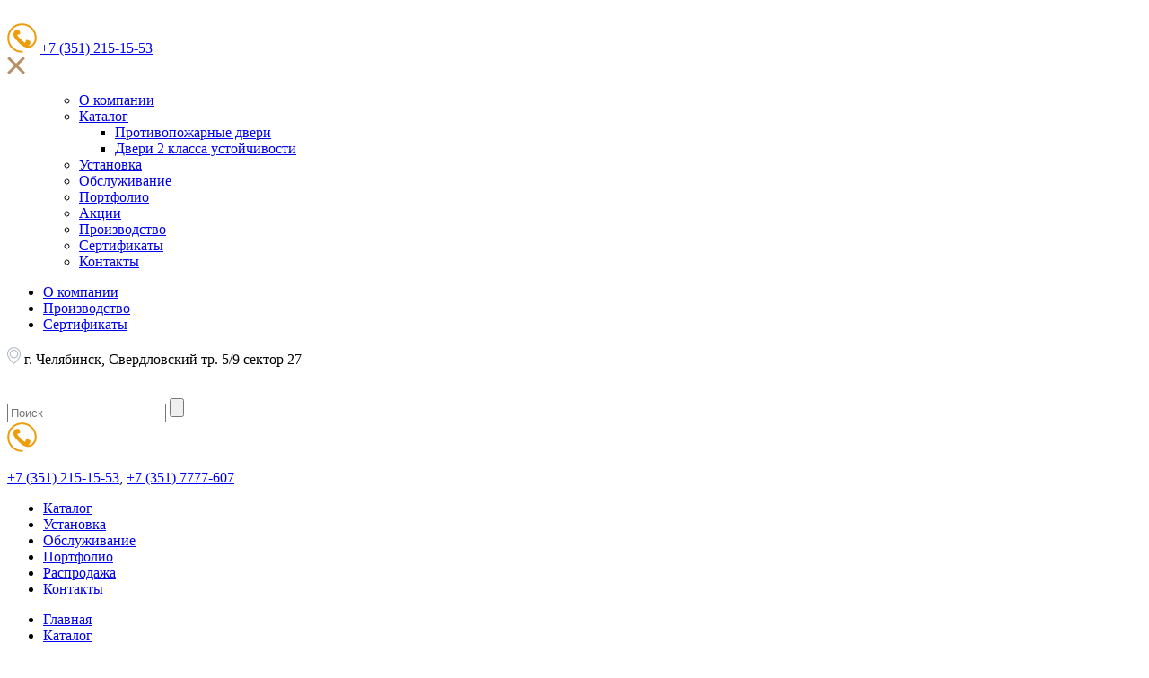

--- FILE ---
content_type: text/html; charset=UTF-8
request_url: http://xn--74-jlctqjcmik.xn--p1ai/catalog/pozharostoykie-dveri/vkhodnye-dveri/
body_size: 10762
content:

<!doctype html>
<html class="no-js" lang="">
<head>
    <meta http-equiv="Content-Type" content="text/html; charset=UTF-8" />
<meta name="robots" content="index, follow" />
<meta name="keywords" content="металлические двери, двери, противопожарные двери" />
<meta name="description" content="Компания-производитель &quot;Строй Дом&quot; предлагает металлические двери и ворота из технических, противопожарных и огнеупорных материалов" />
<link href="/bitrix/js/ui/design-tokens/dist/ui.design-tokens.min.css?167516074722029" type="text/css"  rel="stylesheet" />
<link href="/bitrix/js/ui/fonts/opensans/ui.font.opensans.min.css?16751607332320" type="text/css"  rel="stylesheet" />
<link href="/bitrix/js/main/popup/dist/main.popup.bundle.min.css?170192370526598" type="text/css"  rel="stylesheet" />
<link href="/bitrix/templates/stroydom_new/components/bitrix/news/catalog/bitrix/news.detail/.default/style.css?16234006441523" type="text/css"  rel="stylesheet" />
<link href="/bitrix/templates/stroydom_new/components/luxar/super/form_popup/style.css?16234006441" type="text/css"  rel="stylesheet" />
<link href="/bitrix/templates/stroydom_new/js/slinky/dist/jquery.slinky.css?1623400644905" type="text/css"  data-template-style="true"  rel="stylesheet" />
<link href="/bitrix/templates/stroydom_new/js/fancybox3/jquery.fancybox.min.css?162340064313769" type="text/css"  data-template-style="true"  rel="stylesheet" />
<link href="/bitrix/templates/stroydom_new/js/swiper/swiper.min.css?162340064419778" type="text/css"  data-template-style="true"  rel="stylesheet" />
<link href="/bitrix/templates/stroydom_new/js/slick/slick.css?16234006431776" type="text/css"  data-template-style="true"  rel="stylesheet" />
<link href="/bitrix/templates/stroydom_new/css/style.css?1623400644106961" type="text/css"  data-template-style="true"  rel="stylesheet" />
<link href="/bitrix/templates/stroydom_new/components/bitrix/menu/top_left/style.min.css?1623400644490" type="text/css"  data-template-style="true"  rel="stylesheet" />
<link href="/bitrix/templates/stroydom_new/components/bitrix/menu/top_main/style.min.css?1623400644490" type="text/css"  data-template-style="true"  rel="stylesheet" />
<link href="/bitrix/templates/stroydom_new/components/bitrix/breadcrumb/breadcrumb__list/style.css?1623400644973" type="text/css"  data-template-style="true"  rel="stylesheet" />
<link href="/bitrix/templates/stroydom_new/components/luxar/super/index_advantages/style.css?16234006441" type="text/css"  data-template-style="true"  rel="stylesheet" />
<link href="/bitrix/components/bitrix/map.yandex.system/templates/.default/style.css?1623400646666" type="text/css"  data-template-style="true"  rel="stylesheet" />
<link href="/bitrix/templates/stroydom_new/components/bitrix/menu/bottom1/style.min.css?1623400644490" type="text/css"  data-template-style="true"  rel="stylesheet" />
<link href="/bitrix/templates/stroydom_new/components/bitrix/menu/bottom2/style.min.css?1623400644490" type="text/css"  data-template-style="true"  rel="stylesheet" />
<script type="text/javascript">if(!window.BX)window.BX={};if(!window.BX.message)window.BX.message=function(mess){if(typeof mess==='object'){for(let i in mess) {BX.message[i]=mess[i];} return true;}};</script>
<script type="text/javascript">(window.BX||top.BX).message({'JS_CORE_LOADING':'Загрузка...','JS_CORE_NO_DATA':'- Нет данных -','JS_CORE_WINDOW_CLOSE':'Закрыть','JS_CORE_WINDOW_EXPAND':'Развернуть','JS_CORE_WINDOW_NARROW':'Свернуть в окно','JS_CORE_WINDOW_SAVE':'Сохранить','JS_CORE_WINDOW_CANCEL':'Отменить','JS_CORE_WINDOW_CONTINUE':'Продолжить','JS_CORE_H':'ч','JS_CORE_M':'м','JS_CORE_S':'с','JSADM_AI_HIDE_EXTRA':'Скрыть лишние','JSADM_AI_ALL_NOTIF':'Показать все','JSADM_AUTH_REQ':'Требуется авторизация!','JS_CORE_WINDOW_AUTH':'Войти','JS_CORE_IMAGE_FULL':'Полный размер'});</script>

<script type="text/javascript" src="/bitrix/js/main/core/core.min.js?1701923816221146"></script>

<script>BX.setJSList(['/bitrix/js/main/core/core_ajax.js','/bitrix/js/main/core/core_promise.js','/bitrix/js/main/polyfill/promise/js/promise.js','/bitrix/js/main/loadext/loadext.js','/bitrix/js/main/loadext/extension.js','/bitrix/js/main/polyfill/promise/js/promise.js','/bitrix/js/main/polyfill/find/js/find.js','/bitrix/js/main/polyfill/includes/js/includes.js','/bitrix/js/main/polyfill/matches/js/matches.js','/bitrix/js/ui/polyfill/closest/js/closest.js','/bitrix/js/main/polyfill/fill/main.polyfill.fill.js','/bitrix/js/main/polyfill/find/js/find.js','/bitrix/js/main/polyfill/matches/js/matches.js','/bitrix/js/main/polyfill/core/dist/polyfill.bundle.js','/bitrix/js/main/core/core.js','/bitrix/js/main/polyfill/intersectionobserver/js/intersectionobserver.js','/bitrix/js/main/lazyload/dist/lazyload.bundle.js','/bitrix/js/main/polyfill/core/dist/polyfill.bundle.js','/bitrix/js/main/parambag/dist/parambag.bundle.js']);
</script>
<script type="text/javascript">(window.BX||top.BX).message({'LANGUAGE_ID':'ru','FORMAT_DATE':'DD.MM.YYYY','FORMAT_DATETIME':'DD.MM.YYYY HH:MI:SS','COOKIE_PREFIX':'BITRIX_SM','SERVER_TZ_OFFSET':'18000','UTF_MODE':'Y','SITE_ID':'s1','SITE_DIR':'/','USER_ID':'','SERVER_TIME':'1769201409','USER_TZ_OFFSET':'0','USER_TZ_AUTO':'Y','bitrix_sessid':'df6b83275d9d1056f301fc81e52a5fc1'});</script>


<script type="text/javascript" src="/bitrix/js/main/popup/dist/main.popup.bundle.min.js?170192370365670"></script>
<meta name="viewport" content="width=device-width">
<link rel="icon" type="image/x-icon" href="<?=SITE_TEMPLATE_PATH?>/favicon.ico" />



<script type="text/javascript" src="/bitrix/templates/stroydom_new/js/jquery-3.4.1.min.js?162340064488145"></script>
<script type="text/javascript" src="/bitrix/templates/stroydom_new/js/jquery.touchwipe.min.js?16234006441552"></script>
<script type="text/javascript" src="/bitrix/templates/stroydom_new/js/slinky/dist/jquery.slinky.js?16234006442535"></script>
<script type="text/javascript" src="/bitrix/templates/stroydom_new/js/fancybox3/jquery.fancybox.min.js?162340064367610"></script>
<script type="text/javascript" src="/bitrix/templates/stroydom_new/js/swiper/swiper.min.js?1623400644127934"></script>
<script type="text/javascript" src="/bitrix/templates/stroydom_new/js/slick/slick.min.js?162340064343881"></script>
<script type="text/javascript" src="/bitrix/templates/stroydom_new/js/script.js?16234006434945"></script>
<script type="text/javascript" src="/bitrix/templates/stroydom_new/components/luxar/super/index_advantages/script.js?16234006441"></script>
<script type="text/javascript" src="/bitrix/components/bitrix/map.yandex.view/templates/.default/script.js?16234006461540"></script>
<script type="text/javascript" src="/bitrix/templates/stroydom_new/components/bitrix/news/catalog/bitrix/news.detail/.default/script.js?16234006442407"></script>
<script type="text/javascript" src="/bitrix/templates/stroydom_new/components/luxar/super/form_popup/script.js?16234006441238"></script>
<script type="text/javascript" src="/bitrix/templates/stroydom_new/js/jquery.form.min.js?162340064415248"></script>
<script type="text/javascript">var _ba = _ba || []; _ba.push(["aid", "22f12de0bb93449661117c4126b50a27"]); _ba.push(["host", "xn--74-jlctqjcmik.xn--p1ai"]); (function() {var ba = document.createElement("script"); ba.type = "text/javascript"; ba.async = true;ba.src = (document.location.protocol == "https:" ? "https://" : "http://") + "bitrix.info/ba.js";var s = document.getElementsByTagName("script")[0];s.parentNode.insertBefore(ba, s);})();</script>


    <title>Входные двери</title>
    <link rel="icon" type="image/x-icon" href="/bitrix/templates/stroydom_new/favicon.ico" />
    </head>



<body class="index_page">
<div id="panel"></div>

<div id="html">
    <div class="wrapper">
        <div class="inner">

            <header class="header-mobile">
                <div class="header-mobile-row">
                    <div class=" header-mobile-row__item header-mobile-row--logo">
                        <a href="/"><img src="/bitrix/templates/stroydom_new/images/logo_mobile.png" alt=""></a>
                    </div>
                    <div class=" header-mobile-row__item header-mobile-row--phone">
                        <svg xmlns="http://www.w3.org/2000/svg" xmlns:xlink="http://www.w3.org/1999/xlink" width="33px" height="33px">
                            <path fill-rule="evenodd"  fill="rgb(237, 157, 11)"
                                  d="M16.500,0.166 C7.493,0.166 0.167,7.493 0.167,16.500 C0.167,25.505 7.493,32.833 16.500,32.833 C17.056,32.833 17.507,32.382 17.507,31.828 C17.507,31.271 17.056,30.820 16.500,30.820 C8.604,30.820 2.182,24.396 2.182,16.501 C2.182,8.605 8.604,2.181 16.500,2.181 C24.396,2.181 30.818,8.605 30.818,16.501 C30.818,19.800 29.062,23.072 26.549,24.456 C25.637,24.958 24.646,25.206 23.590,25.216 C24.224,24.839 24.773,24.330 25.181,23.685 C25.261,23.565 25.366,23.460 25.419,23.326 C25.747,22.537 25.775,21.643 25.974,20.810 C26.216,19.743 21.316,17.667 20.890,18.995 C20.736,19.488 20.500,21.042 20.191,21.452 C19.915,21.819 19.238,21.646 18.814,21.285 C17.697,20.333 16.449,18.934 15.355,17.828 L15.357,17.828 C15.329,17.798 15.295,17.766 15.265,17.736 C15.234,17.706 15.203,17.673 15.172,17.644 L15.172,17.645 C14.066,16.552 12.666,15.306 11.715,14.186 C11.355,13.762 11.181,13.086 11.547,12.810 C11.957,12.500 13.513,12.267 14.005,12.112 C15.331,11.687 13.255,6.783 12.189,7.028 C11.357,7.223 10.462,7.253 9.673,7.580 C9.539,7.636 9.435,7.740 9.314,7.819 C6.515,9.595 6.154,13.903 8.885,17.112 C9.927,18.339 11.013,19.528 12.131,20.687 L12.125,20.692 C12.156,20.723 12.188,20.751 12.220,20.781 C12.250,20.813 12.279,20.843 12.308,20.876 L12.314,20.871 C13.474,21.988 14.849,23.634 17.083,25.124 C21.786,28.265 25.396,27.389 27.521,26.222 C31.191,24.201 32.833,19.884 32.833,16.504 C32.833,7.493 25.506,0.166 16.500,0.166 Z"/>
                        </svg>
                        <a href="tel:+7351151553">+7 (351) 215-15-53</a>
                    </div>
                    <div class=" header-mobile-row__item header-mobile-row--toggle">
                        <div id="burger_container">
                            <div class="menu__button">
                                <div class="menu__button-open">
                                    <div class="menu__button-line n1"></div>
                                    <div class="menu__button-line n2"></div>
                                    <div class="menu__button-line n3"></div>
                                </div>
                                <div class="menu__button-close">
                                    <div class="menu__button-line n4"></div>
                                    <div class="menu__button-line n5"></div>
                                </div>
                            </div>
                        </div>
                        <div id="sidebar_overlay"></div>
                        <div id="sidebar">
                            <a href="#" class="sidebar_close">
                                <svg width="20px" height="20px">
                                    <path fill-rule="evenodd"  fill="#b78f65" d="M19.915,17.712 L17.712,19.915 L10.000,12.203 L2.288,19.915 L0.085,17.712 L7.797,10.000 L0.085,2.288 L2.288,0.084 L10.000,7.796 L17.712,0.084 L19.915,2.288 L12.203,10.000 L19.915,17.712 Z"/>
                                </svg>
                            </a>
                            <div id="sidebar_menu_container">
                                <ul class="sidebar_menu">
                                    <ul class="sidebar_menu">

	
	
                    <li>
                <a href="/about/" class="">
                    О компании                </a>
            </li>
        
	
	

	
	
					<li>
                <a href="/catalog/" class="parent next selected">Каталог</a>
                <ul>
		
	
	

	
	
                    <li><a href="/catalog/protivopozharnie-dveri/">Противопожарные двери</a></li>
        
	
	

	
	
                    <li><a href="/catalog/dveri-2-klassa-ustoychivosti/">Двери 2 класса устойчивости</a></li>
        
	
	

			</ul></li>	
	
                    <li>
                <a href="/installation-of-fire-doors/" class="">
                    Установка                </a>
            </li>
        
	
	

	
	
                    <li>
                <a href="/service-fire-doors/" class="">
                    Обслуживание                </a>
            </li>
        
	
	

	
	
                    <li>
                <a href="/portfolio/" class="">
                    Портфолио                </a>
            </li>
        
	
	

	
	
                    <li>
                <a href="/sale/" class="">
                    Акции                </a>
            </li>
        
	
	

	
	
                    <li>
                <a href="/production/" class="">
                    Производство                </a>
            </li>
        
	
	

	
	
                    <li>
                <a href="/about/cert/" class="">
                    Сертификаты                </a>
            </li>
        
	
	

	
	
                    <li>
                <a href="/about/contacts/" class="">
                    Контакты                </a>
            </li>
        
	
	

</ul>
                                </ul>
                            </div>
                        </div>
                    </div>
                </div>
            </header>

            <header class="header">
                <div class="header-top">
                    <div class="container">
                        <div class="header-top__menu">
                                
<ul class="header-top__list">
                        <li><a href="/about/">О компании</a></li>
                                <li><a href="/production/">Производство</a></li>
                                <li><a href="/about/cert/">Сертификаты</a></li>
            </ul>


                            <p class="header-top__address">
                                <svg xmlns="http://www.w3.org/2000/svg" xmlns:xlink="http://www.w3.org/1999/xlink" width="15px" height="19px">
                                    <path fill-rule="evenodd"  fill="rgb(178, 185, 195)"
                                          d="M14.867,9.053 C14.863,9.081 14.847,9.163 14.816,9.304 C14.702,9.813 14.533,10.307 14.314,10.781 C13.506,12.682 11.726,15.601 7.833,18.728 C7.735,18.807 7.618,18.846 7.500,18.846 C7.382,18.846 7.265,18.807 7.167,18.728 C3.270,15.601 1.494,12.682 0.686,10.781 C0.466,10.307 0.298,9.809 0.184,9.304 C0.153,9.163 0.137,9.081 0.133,9.053 C0.043,8.591 -0.000,8.117 -0.000,7.646 C-0.000,3.516 3.364,0.154 7.496,0.154 C11.628,0.154 14.992,3.516 15.000,7.646 C15.000,8.117 14.953,8.591 14.867,9.053 ZM7.496,1.208 C3.948,1.208 1.058,4.096 1.058,7.642 C1.058,8.054 1.098,8.461 1.176,8.865 C1.176,8.877 1.180,8.885 1.180,8.893 C1.184,8.912 1.192,8.971 1.215,9.061 C1.215,9.065 1.215,9.065 1.215,9.069 C1.317,9.508 1.462,9.939 1.650,10.346 C1.654,10.350 1.654,10.358 1.658,10.362 C2.392,12.098 3.999,14.747 7.496,17.635 C10.993,14.747 12.601,12.098 13.334,10.362 C13.338,10.358 13.338,10.350 13.342,10.346 C13.534,9.935 13.679,9.508 13.777,9.069 C13.777,9.065 13.777,9.065 13.777,9.061 C13.796,8.971 13.808,8.912 13.812,8.893 C13.812,8.885 13.816,8.877 13.816,8.869 C13.894,8.469 13.934,8.058 13.934,7.642 C13.934,4.096 11.044,1.208 7.496,1.208 ZM7.496,12.486 C4.873,12.486 2.737,10.350 2.737,7.729 C2.737,5.107 4.873,2.971 7.496,2.971 C10.119,2.971 12.256,5.107 12.256,7.729 C12.256,10.350 10.119,12.486 7.496,12.486 ZM7.496,4.030 C5.457,4.030 3.795,5.691 3.795,7.729 C3.795,9.766 5.453,11.428 7.496,11.428 C9.539,11.428 11.197,9.766 11.197,7.729 C11.197,5.691 9.535,4.030 7.496,4.030 Z"/>
                                </svg>
                                <span>
                                    г. Челябинск, Свердловский тр. 5/9 сектор 27                                </span>
                            </p>
                        </div>
                    </div>
                </div>
                <div class="header-main">
                    <div class="container">
                        <div class="header-main__block">
                            <div class="header-main__logo">
                                <a href="/"><img src="/bitrix/templates/stroydom_new/images/logo.png" alt=""></a>
                            </div>
                            <div class="header-main__right">
                                <div class="header-main__add">
                                    <div class="header-main__search">
                                        
<form action="/search/index.php">
    <input type="text" name="q" value="" placeholder="Поиск" maxlength="50" autocomplete="off">    <input name="s" type="submit" value="">
</form>
                                    </div>
                                    <div class="header-main__payment">
<!--                                        <svg xmlns="http://www.w3.org/2000/svg" xmlns:xlink="http://www.w3.org/1999/xlink" width="33px" height="39px">-->
<!--                                            <path fill-rule="evenodd"  fill="rgb(237, 157, 11)"-->
<!--                                                  d="M29.982,38.410 L3.018,38.410 C1.354,38.410 -0.000,37.056 -0.000,35.393 L-0.000,3.607 C-0.000,1.943 1.354,0.590 3.018,0.590 L29.982,0.590 C31.646,0.590 33.000,1.943 33.000,3.607 L33.000,35.393 C33.000,37.056 31.646,38.410 29.982,38.410 ZM31.793,3.607 C31.793,2.609 30.980,1.797 29.982,1.797 L3.018,1.797 C2.020,1.797 1.207,2.609 1.207,3.607 L1.207,35.393 C1.207,36.391 2.020,37.203 3.018,37.203 L29.982,37.203 C30.980,37.203 31.793,36.391 31.793,35.393 L31.793,3.607 ZM29.982,35.191 L25.052,35.191 C24.718,35.191 24.448,34.921 24.448,34.588 L24.448,22.316 C24.448,21.983 24.718,21.713 25.052,21.713 L29.982,21.713 C30.315,21.713 30.585,21.983 30.585,22.316 L30.585,24.730 C30.585,25.064 30.315,25.334 29.982,25.334 C29.648,25.334 29.378,25.064 29.378,24.730 L29.378,22.920 L25.655,22.920 L25.655,33.984 L29.378,33.984 L29.378,27.144 C29.378,26.811 29.648,26.541 29.982,26.541 C30.315,26.541 30.585,26.811 30.585,27.144 L30.585,34.588 C30.585,34.921 30.315,35.191 29.982,35.191 ZM29.982,20.506 L25.052,20.506 C24.718,20.506 24.448,20.235 24.448,19.902 L24.448,17.488 C24.448,17.155 24.718,16.885 25.052,16.885 L29.982,16.885 C30.315,16.885 30.585,17.155 30.585,17.488 L30.585,19.902 C30.585,20.235 30.315,20.506 29.982,20.506 ZM29.378,18.092 L25.655,18.092 L25.655,19.299 L29.378,19.299 L29.378,18.092 ZM25.152,6.222 L27.567,6.222 C27.900,6.222 28.171,6.493 28.171,6.826 C28.171,7.159 27.900,7.430 27.567,7.430 L25.152,7.430 C24.819,7.430 24.549,7.159 24.549,6.826 C24.549,6.493 24.819,6.222 25.152,6.222 ZM25.152,11.051 L27.567,11.051 C27.900,11.051 28.171,11.321 28.171,11.654 C28.171,11.988 27.900,12.258 27.567,12.258 L25.152,12.258 C24.819,12.258 24.549,11.988 24.549,11.654 C24.549,11.321 24.819,11.051 25.152,11.051 ZM24.549,8.435 C24.549,8.102 24.819,7.832 25.152,7.832 C25.486,7.832 25.756,8.102 25.756,8.435 L25.756,10.045 C25.756,10.378 25.486,10.648 25.152,10.648 C24.819,10.648 24.549,10.378 24.549,10.045 L24.549,8.435 ZM29.982,14.873 L10.363,14.873 C10.029,14.873 9.759,14.603 9.759,14.269 C9.759,13.936 10.029,13.666 10.363,13.666 L29.378,13.666 L29.378,5.016 L3.622,5.016 L3.622,13.666 L7.948,13.666 C8.282,13.666 8.552,13.936 8.552,14.269 C8.552,14.603 8.282,14.873 7.948,14.873 L3.018,14.873 C2.685,14.873 2.415,14.603 2.415,14.269 L2.415,4.412 C2.415,4.079 2.685,3.808 3.018,3.808 L29.982,3.808 C30.315,3.808 30.585,4.079 30.585,4.412 L30.585,14.269 C30.585,14.603 30.315,14.873 29.982,14.873 ZM3.018,21.713 L7.948,21.713 C8.282,21.713 8.552,21.983 8.552,22.316 L8.552,27.245 C8.552,27.578 8.282,27.849 7.948,27.849 L3.018,27.849 C2.685,27.849 2.415,27.578 2.415,27.245 L2.415,22.316 C2.415,21.983 2.685,21.713 3.018,21.713 ZM3.622,26.641 L7.345,26.641 L7.345,22.920 L3.622,22.920 L3.622,26.641 ZM3.018,29.056 L7.948,29.056 C8.282,29.056 8.552,29.326 8.552,29.659 L8.552,34.588 C8.552,34.921 8.282,35.191 7.948,35.191 L3.018,35.191 C2.685,35.191 2.415,34.921 2.415,34.588 L2.415,29.659 C2.415,29.326 2.685,29.056 3.018,29.056 ZM3.622,33.984 L7.345,33.984 L7.345,30.263 L3.622,30.263 L3.622,33.984 ZM10.363,21.713 L15.293,21.713 C15.626,21.713 15.896,21.983 15.896,22.316 L15.896,27.245 C15.896,27.578 15.626,27.849 15.293,27.849 L10.363,27.849 C10.029,27.849 9.759,27.578 9.759,27.245 L9.759,22.316 C9.759,21.983 10.029,21.713 10.363,21.713 ZM10.966,26.641 L14.689,26.641 L14.689,22.920 L10.966,22.920 L10.966,26.641 ZM10.363,29.056 L15.293,29.056 C15.626,29.056 15.896,29.326 15.896,29.659 L15.896,34.588 C15.896,34.921 15.626,35.191 15.293,35.191 L10.363,35.191 C10.029,35.191 9.759,34.921 9.759,34.588 L9.759,29.659 C9.759,29.326 10.029,29.056 10.363,29.056 ZM10.966,33.984 L14.689,33.984 L14.689,30.263 L10.966,30.263 L10.966,33.984 ZM17.707,16.885 L22.637,16.885 C22.971,16.885 23.241,17.155 23.241,17.488 L23.241,19.902 C23.241,20.235 22.971,20.506 22.637,20.506 L17.707,20.506 C17.374,20.506 17.104,20.235 17.104,19.902 L17.104,17.488 C17.104,17.155 17.374,16.885 17.707,16.885 ZM18.311,19.299 L22.033,19.299 L22.033,18.092 L18.311,18.092 L18.311,19.299 ZM17.707,21.713 L22.637,21.713 C22.971,21.713 23.241,21.983 23.241,22.316 L23.241,27.245 C23.241,27.578 22.971,27.849 22.637,27.849 L17.707,27.849 C17.374,27.849 17.104,27.578 17.104,27.245 L17.104,22.316 C17.104,21.983 17.374,21.713 17.707,21.713 ZM18.311,26.641 L22.033,26.641 L22.033,22.920 L18.311,22.920 L18.311,26.641 ZM17.707,29.056 L22.637,29.056 C22.971,29.056 23.241,29.326 23.241,29.659 L23.241,34.588 C23.241,34.921 22.971,35.191 22.637,35.191 L17.707,35.191 C17.374,35.191 17.104,34.921 17.104,34.588 L17.104,29.659 C17.104,29.326 17.374,29.056 17.707,29.056 ZM18.311,33.984 L22.033,33.984 L22.033,30.263 L18.311,30.263 L18.311,33.984 Z"/>-->
<!--                                        </svg>-->
<!--                                        <a href="">Расчет стоимости</a>-->
                                    </div>
                                    <div class="header-main__phone">
                                        <svg xmlns="http://www.w3.org/2000/svg" xmlns:xlink="http://www.w3.org/1999/xlink" width="33px" height="33px">
                                            <path fill-rule="evenodd"  fill="rgb(237, 157, 11)"
                                                  d="M16.500,0.166 C7.493,0.166 0.167,7.493 0.167,16.500 C0.167,25.505 7.493,32.833 16.500,32.833 C17.056,32.833 17.507,32.382 17.507,31.828 C17.507,31.271 17.056,30.820 16.500,30.820 C8.604,30.820 2.182,24.396 2.182,16.501 C2.182,8.605 8.604,2.181 16.500,2.181 C24.396,2.181 30.818,8.605 30.818,16.501 C30.818,19.800 29.062,23.072 26.549,24.456 C25.637,24.958 24.646,25.206 23.590,25.216 C24.224,24.839 24.773,24.330 25.181,23.685 C25.262,23.565 25.366,23.461 25.419,23.326 C25.747,22.537 25.775,21.643 25.974,20.810 C26.217,19.744 21.316,17.668 20.890,18.996 C20.736,19.488 20.500,21.042 20.191,21.452 C19.915,21.819 19.238,21.646 18.814,21.285 C17.697,20.333 16.449,18.934 15.355,17.828 L15.357,17.828 C15.329,17.798 15.295,17.766 15.265,17.736 C15.234,17.707 15.203,17.673 15.172,17.644 L15.172,17.645 C14.066,16.552 12.666,15.306 11.715,14.186 C11.355,13.762 11.181,13.086 11.547,12.810 C11.957,12.500 13.513,12.267 14.005,12.112 C15.331,11.687 13.255,6.783 12.189,7.028 C11.357,7.223 10.462,7.253 9.673,7.580 C9.539,7.636 9.435,7.740 9.314,7.820 C6.515,9.595 6.154,13.903 8.885,17.112 C9.927,18.339 11.013,19.528 12.131,20.687 L12.125,20.692 C12.156,20.723 12.188,20.752 12.220,20.781 C12.250,20.813 12.279,20.843 12.308,20.876 L12.314,20.871 C13.474,21.988 14.849,23.634 17.083,25.124 C21.786,28.265 25.396,27.389 27.521,26.222 C31.191,24.201 32.833,19.884 32.833,16.504 C32.833,7.493 25.506,0.166 16.500,0.166 Z"/>
                                        </svg>
                                        <p>
                                            <a href="tel:+73512151553">+7 (351) 215-15-53</a>, <a href="+73517777607">+7 (351) 7777-607</a>                                        </p>
                                    </div>
                                </div>
                                <div class="header-main__menu">
                                    
<ul class="header-main__list">
                        <li class="selected"><a href="/catalog/">Каталог</a></li>
                                <li><a href="/installation-of-fire-doors/">Установка</a></li>
                                <li><a href="/service-fire-doors/">Обслуживание</a></li>
                                <li><a href="/portfolio/">Портфолио</a></li>
                                <li><a href="/sale/">Распродажа</a></li>
                                <li><a href="/about/contacts/">Контакты</a></li>
            </ul>


                                </div>
                            </div>
                        </div>
                    </div>
                </div>
            </header>


            
            <div class="breadcrumb"><div class="container"><ul class="breadcrumb__list"><li><a href="/" title="Главная">Главная</a></li><li><a href="/catalog/" title="Каталог">Каталог</a></li><li><a href="/catalog/protivopozharnie-dveri/" title="Противопожарные двери">Противопожарные двери</a></li><li><span>Входные двери</span></li></ul></div></div>
            <div class="content_block">
                <div class="container">
                    <h1>Каталог</h1>
                    <section class="line_decor">
                        <div class="container">
                            <div class="line_decor__element"></div>
                        </div>
                    </section>
            



<section class="catalog_item">
    <div class="catalog_item__row">
        
        
        <div class="catalog_item__desc">
            <h2>Входные двери</h2>
                            <span class="catalog_item__price"><span style="font-size: x-large;">цена по запросу</span></span>
                        <a data-fancybox data-src="#content_item__form" href="javascript:;" class="button">Заказать</a>
            <div>Наши преимущества, индивидуально изготовим двери под ваш проем.<br />
</div>
        </div>
    </div>

    
</section>
</div>
<div class="catalog_tabs__wrap">
    <div class="catalog_tabs">
        <div class="catalog_tabs__block-nav">
            <div class="container">
                <div class="catalog_tabs__nav">
                    
                                            <a href="#opisanie-tovara" class="catalog_tabs__nav-item">
                            <div>
                                <svg xmlns="http://www.w3.org/2000/svg" xmlns:xlink="http://www.w3.org/1999/xlink" width="16px" height="21px">
                                    <path fill-rule="evenodd"  fill="rgb(84, 98, 129)"
                                          d="M14.627,17.725 L13.378,17.725 L13.378,18.636 C13.378,19.422 12.762,20.062 12.005,20.062 L1.373,20.062 C0.616,20.062 -0.000,19.422 -0.000,18.636 L-0.000,3.826 C-0.000,3.039 0.616,2.399 1.373,2.399 L2.622,2.399 L2.622,1.488 C2.622,0.702 3.238,0.062 3.995,0.062 L14.627,0.062 C15.384,0.062 16.000,0.702 16.000,1.488 L16.000,16.299 C16.000,17.085 15.384,17.725 14.627,17.725 ZM2.622,16.299 L2.622,3.540 L1.373,3.540 C1.221,3.540 1.098,3.668 1.098,3.826 L1.098,18.636 C1.098,18.793 1.221,18.921 1.373,18.921 L12.005,18.921 C12.156,18.921 12.280,18.793 12.280,18.636 L12.280,17.725 L3.995,17.725 C3.238,17.725 2.622,17.085 2.622,16.299 ZM14.902,1.488 C14.902,1.331 14.779,1.203 14.627,1.203 L3.995,1.203 C3.844,1.203 3.721,1.331 3.721,1.488 L3.721,16.299 C3.721,16.456 3.844,16.584 3.995,16.584 L14.627,16.584 C14.779,16.584 14.902,16.456 14.902,16.299 L14.902,1.488 ZM13.338,12.894 L5.284,12.894 C4.981,12.894 4.735,12.639 4.735,12.323 C4.735,12.008 4.981,11.752 5.284,11.752 L13.338,11.752 C13.641,11.752 13.887,12.008 13.887,12.323 C13.887,12.639 13.641,12.894 13.338,12.894 ZM13.338,10.178 L5.284,10.178 C4.981,10.178 4.735,9.923 4.735,9.608 C4.735,9.293 4.981,9.037 5.284,9.037 L13.338,9.037 C13.641,9.037 13.887,9.293 13.887,9.608 C13.887,9.923 13.641,10.178 13.338,10.178 ZM13.338,7.462 L5.284,7.462 C4.981,7.462 4.735,7.207 4.735,6.892 C4.735,6.577 4.981,6.321 5.284,6.321 L13.338,6.321 C13.641,6.321 13.887,6.577 13.887,6.892 C13.887,7.207 13.641,7.462 13.338,7.462 ZM13.338,4.747 L5.284,4.747 C4.981,4.747 4.735,4.491 4.735,4.176 C4.735,3.861 4.981,3.606 5.284,3.606 L13.338,3.606 C13.641,3.606 13.887,3.861 13.887,4.176 C13.887,4.491 13.641,4.747 13.338,4.747 Z"/>
                                </svg>
                                <span>Описание товара</span>
                            </div>
                        </a>
                    
                    
                    
                                    </div>
            </div>
        </div>
        <div class="container">
            
                            <div id="opisanie-tovara" class="catalog_tabs__elem">
                    <p><strong>Наши преимущества:</strong></p>
 
<ul> 	 
  <li>Собственное производство.</li>
 	 
  <li>Индивидуально изготовим двери под ваш проем. </li>
 	 
  <li>Любое цветовое решение по каталогу RAL (более 1000 цветов).</li>
 	 
  <li>Возможность изготовления панели МДФ с любой фрезеровкой (Фрезеровка возможна по вашим эскизам). </li>
 	 
  <li>Более 500 цветовых вариантов внутренней отделки панели.</li>
 </ul>
 
<div align="center"><img src="/upload/medialibrary/6c4/6c4125ed75e7e2ca0152be1e114e682e.jpg" title="Варианты внутренней отделки" border="0" alt="Варианты внутренней отделки" width="505" height="381"  /></div>
 
<p><strong>Характеристика двери: </strong></p>
 
<ul> 	
  <li>Цельногнутая коробка с 2-мя контурами уплотнения.</li>
 	
  <li>Цельногнутое дверное полотно. </li>
 	
  <li>Толщина металла 1,5 мм.</li>
 	
  <li>Толщина полотна 70 мм.</li>
 	
  <li>Заполнение минеральной ватой.</li>
 </ul>
 
<p><strong>Комплектация двери:</strong></p>
 
<ul> 
  <li>Возможность использования внутренней панели ЛДСП или МДФ, толщиной от 10-16 мм на выбор по каталогу.</li>
 
  <li>Возможность установки 2-го замка.</li>
 
  <li>Возможность установки видеоглазка с датчиком движения.</li>
 
  <li>Возможность изготовления двери с ковкой по вашим эскизам.</li>
 
  <li>Возможность остекления дверного полотна.</li>
 
  <li>Возможность комплектации электромагнитным уплотнителем.</li>
 
  <li>Возможно дополнительное заполнение тепло- и звукоизоляционными материалами.</li>
</ul>

<p align="center"><img src="/upload/medialibrary/a73/a73506d4c0c63cc6e8087987b3fc6f87.jpg" title="Варианты внутренней отделки" border="0" alt="Варианты внутренней отделки" width="502" height="371"  /></p>

<ul> </ul>
                </div>
            
            
            
            
        </div>
    </div>
</div>

<div style="display: none;" id="content_item__form" class="content_item__form">
    
<div class="order-catalog-form" id="form_with_file__form">
    <h2>Заказать «<span></span>»</h2>
    <form enctype="multipart/form-data" type="POST" id="form_with_file">
        <input type="hidden" name="typeDoor" value="">
        <input type="text" name="colorDoor" value="" placeholder="Цвет двери">
        <input type="text" name="sizeDoor" value="" placeholder="Размер двери">
        <input type="text" name="name" placeholder="Ваше имя*">
        <input type="text" name="phone" placeholder="Телефон*">
        <input type="text" name="email" placeholder="Email">
        <textarea name="comment" id="" cols="30" rows="10" placeholder="Комментарий к заказу"></textarea>
        <label class="index-form__checkbox"><input checked type="checkbox"><span>Я даю согласие на обработку персональных данных согласно пользовательскому <a href="">соглашению и политике конфиденциальности</a> данного сайта.</span></label>
        <a href="#" onclick="return SendForm();" class="button">Заказать</a>
    </form>
</div>

</div>







 

 


        </div>
        </div>
        
    

<section class="index_advantages">
    <div class="container">
        <div class="swiper3">
            <div class="index_advantages__list swiper-wrapper">
                <div class="index_advantages__item swiper-slide">
                    <div class="index_advantages__icon">
                        <img src="/bitrix/templates/stroydom_new/images/advantages/advantages__icon-1.png" alt="Новейшие технические разработки" title="Новейшие технические разработки">
                    </div>
                    <p>Новейшие технические разработки</p>
                </div>
                <div class="index_advantages__item swiper-slide">
                    <div class="index_advantages__icon">
                        <img src="/bitrix/templates/stroydom_new/images/advantages/advantages__icon-2.png" alt="Качественные, прочные металлы" title="Качественные, прочные металлы">
                    </div>
                    <p>Качественные, прочные металлы</p>
                </div>
                <div class="index_advantages__item swiper-slide">
                    <div class="index_advantages__icon">
                        <img src="/bitrix/templates/stroydom_new/images/advantages/advantages__icon-3.png" alt="Огнестойкие уплотнители" title="Огнестойкие уплотнители">
                    </div>
                    <p>Огнестойкие уплотнители</p>
                </div>
                <div class="index_advantages__item swiper-slide">
                    <div class="index_advantages__icon">
                        <img src="/bitrix/templates/stroydom_new/images/advantages/advantages__icon-4.png" alt="Минеральная теплоизоляция" title="Минеральная теплоизоляция">
                    </div>
                    <p>Минеральная теплоизоляция</p>
                </div>
                <div class="index_advantages__item swiper-slide">
                    <div class="index_advantages__icon">
                        <img src="/bitrix/templates/stroydom_new/images/advantages/advantages__icon-5.png" alt="Собственное производство" title="Собственное производство">
                    </div>
                    <p>Собственное производство</p>
                </div>
            </div>
            <div class="swiper-pagination3"></div>
        </div>
    </div>
</section>


<section class="address_footer">
    <div class="container">
        <div class="address_footer__text">
            <span>г. Челябинск</span>
<p>Свердловский тракт  5/9, сектор 27</p>        </div>
    </div>

    <section class="line_decor">
        <div class="container">
            <div class="line_decor__element"></div>
        </div>
    </section>

    <div id="js-yamap" class="address_footer__map">
        <script type="text/javascript">
function BX_SetPlacemarks_MAP_mF8Ev4(map)
{
	if(typeof window["BX_YMapAddPlacemark"] != 'function')
	{
		/* If component's result was cached as html,
		 * script.js will not been loaded next time.
		 * let's do it manualy.
		*/

		(function(d, s, id)
		{
			var js, bx_ym = d.getElementsByTagName(s)[0];
			if (d.getElementById(id)) return;
			js = d.createElement(s); js.id = id;
			js.src = "/bitrix/components/bitrix/map.yandex.view/templates/.default/script.js";
			bx_ym.parentNode.insertBefore(js, bx_ym);
		}(document, 'script', 'bx-ya-map-js'));

		var ymWaitIntervalId = setInterval( function(){
				if(typeof window["BX_YMapAddPlacemark"] == 'function')
				{
					BX_SetPlacemarks_MAP_mF8Ev4(map);
					clearInterval(ymWaitIntervalId);
				}
			}, 300
		);

		return;
	}

	var arObjects = {PLACEMARKS:[],POLYLINES:[]};
	arObjects.PLACEMARKS[arObjects.PLACEMARKS.length] = BX_YMapAddPlacemark(map, {'LON':'61.319316','LAT':'55.199545571','TEXT':'ООО \"СтройДом\"\nг. Челябинск, ул. Солнечная, д. 7, оф. 516'});
}
</script>
<div class="bx-yandex-view-layout">
	<div class="bx-yandex-view-map">
		<script>
			var script = document.createElement('script');
			script.src = 'http://api-maps.yandex.ru/2.0/?load=package.full&mode=release&lang=ru-RU&wizard=bitrix';
			(document.head || document.documentElement).appendChild(script);
			script.onload = function () {
				this.parentNode.removeChild(script);
			};
		</script>
		<script type="text/javascript">

if (!window.GLOBAL_arMapObjects)
	window.GLOBAL_arMapObjects = {};

function init_MAP_mF8Ev4()
{
	if (!window.ymaps)
		return;

	var node = BX("BX_YMAP_MAP_mF8Ev4");
	node.innerHTML = '';

	var map = window.GLOBAL_arMapObjects['MAP_mF8Ev4'] = new ymaps.Map(node, {
		center: [55.202144337503, 61.316633790985],
		zoom: 14,
		type: 'yandex#map'
	});

	map.behaviors.enable("scrollZoom");
	map.behaviors.enable("dblClickZoom");
	map.behaviors.enable("drag");
	if (map.behaviors.isEnabled("rightMouseButtonMagnifier"))
		map.behaviors.disable("rightMouseButtonMagnifier");
	map.controls.add('zoomControl');
	map.controls.add('miniMap');
	map.controls.add('typeSelector');
	map.controls.add('scaleLine');
	if (window.BX_SetPlacemarks_MAP_mF8Ev4)
	{
		window.BX_SetPlacemarks_MAP_mF8Ev4(map);
	}
}

(function bx_ymaps_waiter(){
	if(typeof ymaps !== 'undefined')
		ymaps.ready(init_MAP_mF8Ev4);
	else
		setTimeout(bx_ymaps_waiter, 100);
})();


/* if map inits in hidden block (display:none)
*  after the block showed
*  for properly showing map this function must be called
*/
function BXMapYandexAfterShow(mapId)
{
	if(window.GLOBAL_arMapObjects[mapId] !== undefined)
		window.GLOBAL_arMapObjects[mapId].container.fitToViewport();
}

</script>
<div id="BX_YMAP_MAP_mF8Ev4" class="bx-yandex-map" style="height: 267px; width: 100%;max-width: 100%;">загрузка карты...</div>	</div>
</div>
    </div>
</section>

<footer class="footer">
    <div class="footer-top">
        <div class="container">
            <div class="footer-top__phone">
                <p><svg xmlns="http://www.w3.org/2000/svg" xmlns:xlink="http://www.w3.org/1999/xlink" width="33px" height="33px">
                        <path fill-rule="evenodd"  fill="rgb(237, 157, 11)"
                              d="M16.500,0.166 C7.493,0.166 0.167,7.493 0.167,16.500 C0.167,25.505 7.493,32.833 16.500,32.833 C17.056,32.833 17.507,32.382 17.507,31.827 C17.507,31.271 17.056,30.820 16.500,30.820 C8.604,30.820 2.182,24.396 2.182,16.501 C2.182,8.605 8.604,2.181 16.500,2.181 C24.396,2.181 30.818,8.605 30.818,16.501 C30.818,19.800 29.062,23.072 26.549,24.457 C25.637,24.958 24.646,25.206 23.590,25.216 C24.224,24.839 24.773,24.329 25.181,23.685 C25.262,23.565 25.366,23.461 25.419,23.326 C25.747,22.537 25.775,21.643 25.974,20.810 C26.217,19.744 21.316,17.668 20.890,18.996 C20.736,19.488 20.500,21.042 20.191,21.453 C19.915,21.819 19.238,21.646 18.814,21.285 C17.697,20.333 16.449,18.934 15.355,17.828 L15.357,17.828 C15.329,17.798 15.295,17.766 15.265,17.736 C15.234,17.707 15.203,17.673 15.172,17.644 L15.172,17.645 C14.066,16.552 12.666,15.306 11.715,14.186 C11.355,13.762 11.181,13.086 11.547,12.810 C11.957,12.500 13.513,12.267 14.005,12.112 C15.331,11.687 13.255,6.783 12.189,7.028 C11.357,7.223 10.462,7.253 9.673,7.580 C9.539,7.636 9.435,7.740 9.314,7.820 C6.515,9.595 6.154,13.903 8.886,17.112 C9.927,18.339 11.013,19.528 12.131,20.687 L12.125,20.692 C12.156,20.723 12.188,20.752 12.220,20.781 C12.250,20.813 12.279,20.843 12.308,20.876 L12.314,20.871 C13.474,21.988 14.849,23.634 17.083,25.124 C21.786,28.265 25.396,27.389 27.521,26.222 C31.191,24.201 32.833,19.884 32.833,16.504 C32.833,7.493 25.506,0.166 16.500,0.166 Z"/>
                    </svg>
                                        <span>
                        +7 (351) 215-15-53                    </span>
                    <span>
                        +7 (351) 7777-607                    </span>
                </p>
            </div>
        </div>
    </div>
    <div class="footer-bottom">
        <div class="container">
            <div class="footer-bottom__nav">
                <div class="footer-bottom__col">
                    
<ul>

			<li><a href="/about/">О компании</a></li>
		
			<li><a href="/production/">Производство</a></li>
		
			<li><a href="/about/cert/">Сертификаты</a></li>
		

</ul>
                </div>
                <div class="footer-bottom__col">
                    
    <ul>

                                <li><a href="/sale/">Акции</a></li>
        
                                <li><a href="/production/">Производство</a></li>
        
                                <li><a href="/about/cert/">Сертификаты</a></li>
        
                                <li><a href="/about/contacts/">Контакты</a></li>
        
        
    </ul>
                </div>
            </div>
            <div class="footer-bottom__copy">
                <a href=""><img src="/bitrix/templates/stroydom_new/images/logo_stroy.png" alt=""></a>
                <span>
                    © 2014-2017, OOO «Строй Дом»                </span>
            </div>
            <div class="footer-bottom__logo">
                <a href="/"><img src="/bitrix/templates/stroydom_new/images/logo_luxar.svg" alt=""></a>
            </div>
        </div>
    </div>
</footer>


</div>
</div>
</div>
</body>
</html>